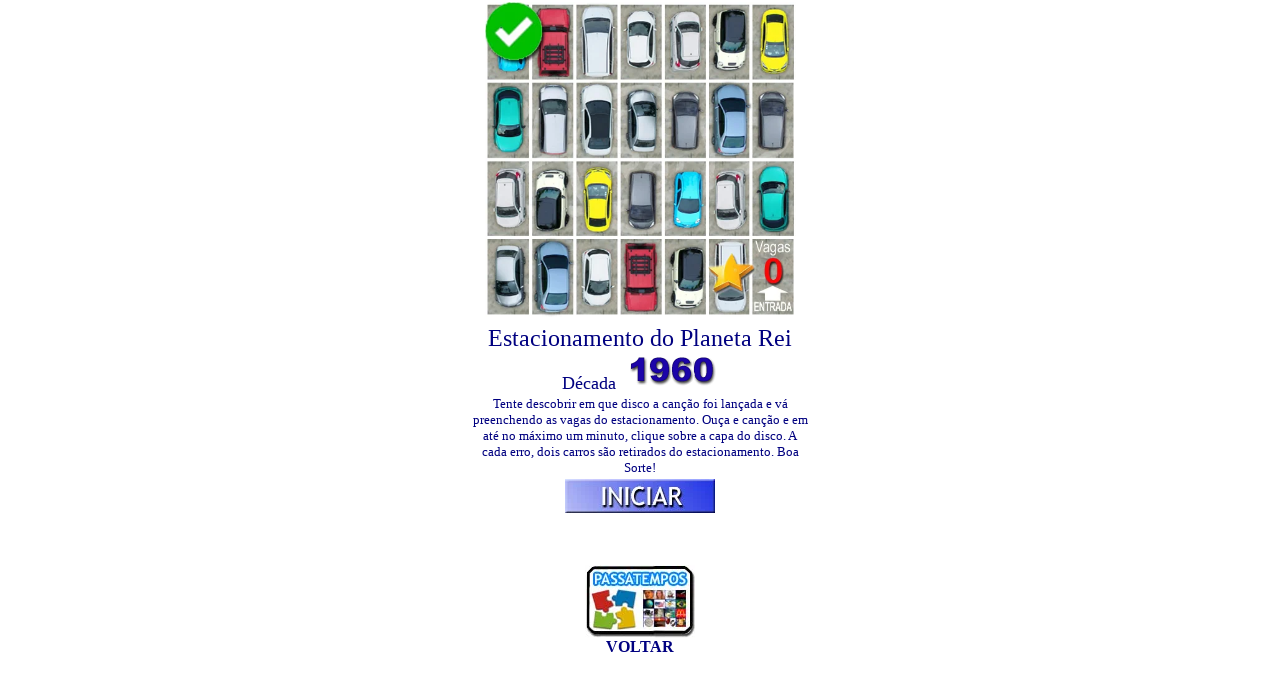

--- FILE ---
content_type: text/html
request_url: https://planetarei.com.br/RadioSaudade/1960/Carros/CarrosC.htm
body_size: 931
content:
<html>
<head>
<title>Cubo Mágico</title>
<meta http-equiv="Content-Language" content="pt-br">
<meta http-equiv="Content-Type" content="text/html; charset=windows-1252">
<meta name="viewport" content="width=340">
<link rel="shortcut icon" href="../../Cancoes/Musicas/Discos/Inter/favicon.ico">
<link rel="icon" type="image/gif" href="../../Cancoes/Musicas/Discos/Inter/ICO.gif">
<meta content="Cubo Mágico do Planeta Rei" name="title">
<link rel="image_src" class="link" href="http://www.planetarei.com.br/RadioSaudade/1980/Carros/Carros27.jpg">
<include data="blog" name="all-head-content"></include><if cond="data:blog.homepageUrl == data:blog.url">
<meta content="Cubo Mágico do Planeta Rei - Passatempo musical" name="description">
<meta content="Roberto,Carlos,saudade,flashbacks,baile,novelas,passado,nostalgia,musica,video,100,mais,anos,antiga,dance,disco,lp,compacto,cantor,cantora,programa,parada,musical,desenhos,series,televisao,revista,viagem,tempo" name="keywords"></if>


</head>



<body bgcolor="#FFFFFF" text="#000080" style="font-family: Trebuchet MS" topmargin="0" leftmargin="0" rightmargin="0">


<div align="center">
<table border="0" cellspacing="1" width="340">
	<tr>
		<td align="center">
<img border="0" src="Frames/27.jpg" width="311" height="315"></tr>
	<tr>
		<td align="center">
<font size="5">Estacionamento do Planeta Rei</font><font style="font-size: 22pt"><br>
</font><font size="4">Década
</font>&nbsp;
<img border="0" src="../../../RC/Cancoes/Discos/CdE/Gifs/1960.gif" width="90" height="36"><font style="font-size: 22pt"><br>
</font><font size="2">Tente descobrir em que disco a canção foi lançada e vá preenchendo as vagas do estacionamento. Ouça e canção e em até no máximo um minuto, clique sobre a 
capa do disco. A cada erro, dois carros são retirados do estacionamento. Boa Sorte!</font></tr>
	<tr>
		<td align="center">
<form name="form" action="CarrosC.php" method="post">
<input type="hidden" name="CERTO" value="">
<input type="hidden" name="ITEM" value="1">
<input type="hidden" name="PERG" value="">
<input type="hidden" name="QUESTAO" value="">
<input type="hidden" name="RESP" value="">
<input type='hidden' name='CUBO' value='0'>
<input type="hidden" name="MSG" value="">
<input type="hidden" name="DISCO1" value="">
<input type="hidden" name="DISCO2" value="">
<input type="hidden" name="DISCO3" value="">
<input type="hidden" name="DISCO4" value="">
<input type="hidden" name="DISCO5" value="">
<input type="hidden" name="DISCO6" value="">

<a href='#' onclick="document.form.RESP.value ='0';document.form.submit();">
<img border="0" src="Botao.jpg" width="150" height="34"></a><p>&nbsp;</p>
		</tr>

</TABLE>

<div align="center">
			<a href="../../../RC/Multimidia/Passatempos.htm">
			<img border="0" src="../../../RC/Celular/Btpassatempos.jpg" width="110" height="73"></a><BR><b>VOLTAR


</body></html>